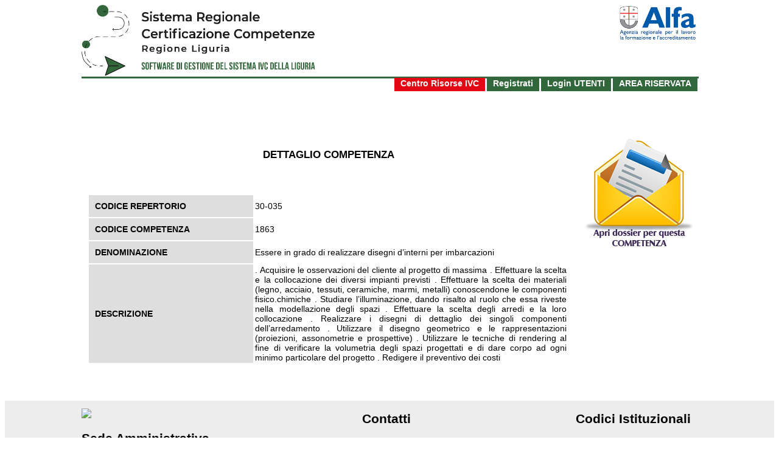

--- FILE ---
content_type: text/html; charset=utf-8
request_url: https://certificazionecompetenze.alfaliguria.it/index.php?codiceCompetenza=1863&action=3&idForm=0&flagTipo=1
body_size: 2479
content:
<!DOCTYPE html>
<html xmlns="http://www.w3.org/1999/xhtml" lang="it">
<head>
	<title>ALFA Liguria - Certificazione Competenze</title>
        <meta name="robots" content="index, follow" />
        <meta name="keywords" content="ALFA Liguria - Sistema informativo per la certificazione delle competenze" />
        <meta name="description" content="ALFA Liguria - Sistema informativo per la certificazione delle competenze" />
        <meta http-equiv="Content-Type" content="text/html;charset=UTF-8">
      	<script src="./script/jquery-1.10.2.js"></script>
	<script src="./script/jquery-1.10.2.min.js"></script>
        <script src="./script/script.js"></script>
        <script src="./script/jquery-ui.js"></script>
        <link href="./css/stylesheet.css" rel="stylesheet" type="text/css"/>
        <link href="./css/grey.css" rel="stylesheet" type="text/css"/>
        <link href="./css/jquery-ui.css" rel="stylesheet" type="text/css" />
</head>
<body>
<div id="modal" title="ALFA Liguria" style="display:none;overflow:auto;-webkit-overflow-scrolling:touch !important;"><iframe id="thedialog" allowtransparency="true" frameborder="0" id="rf" sandbox="allow-forms allow-scripts" style="width:100%;height:100%;overflow:auto;-webkit-overflow-scrolling:touch !important;"></iframe></div>
    <div id="header" >
                <div style="width:100%"><a href="index.php"><img src="./img/logo.jpg" alt="logo" title="logo" style="float:left;width:400px"/></a><img src="./img/logoAlfa.png" alt="logo" title="logo" style="float:right;width:130px"/></div>
                <div style="clear:both"></div>
        <div style="background-color:#32673b;width: 100%;height: 1px;margin-top: 1px;text-align: left;padding:1px; color:#fff"></div>
           <div style="text-align: right;color:#000;font-size:12px">
                				<a href="./filemanager/seeddms-6.0.9/" title="ALFA Liguria - documentazione" style="padding:1px 10px 5px 10px;font-size:14px;font-weight:bold;color: #fff;background: #e30613;text-decoration: none;text-align:right" target="_blank">Centro Risorse IVC</a>
                <a href="./index.php?idForm=3&amp;action=1&amp;menu=0" title="ALFA Liguria - Modulo di registrazione" style="padding:1px 10px 5px 10px;font-size:14px;font-weight:bold;color: #fff;background: #32673b;text-decoration: none;text-align:right">Registrati</a>
                <a href="./index.php?idForm=10&amp;action=1&amp;menu=0" title="ALFA Liguria - LOGIN UTENTI" style="padding:1px 10px 5px 10px;font-size:14px;font-weight:bold;color: #fff;background: #32673b; text-decoration: none;text-align:right">Login UTENTI</a>
                <a href="./admin" title="ALFA Liguria - AREA RISERVATA ENTI TITOLATI" style="padding:1px 10px 5px 10px;font-size:14px;font-weight:bold;color: #fff;background: #32673b; text-decoration: none;text-align:right">AREA RISERVATA</a>
                            </div>       
    </div>
<div id="main">
<form action='/index.php' method='post' class="form-inline" enctype="multipart/form-data">
<input type="hidden" name="idForm" value="0">    
<div  title="dettagli della qualifica" style="margin-top:40px;float:left;width:80%"><h3>DETTAGLIO COMPETENZA</h3> <br/><br/><table style="padding:5px"><tr><td class="repDx">Codice Repertorio</td><td style="text-align:justify">30-035</td></tr><tr><td class="repDx">Codice Competenza</td><td style="text-align:justify">1863</td></tr><tr><td class="repDx">Denominazione</td><td style="text-align:justify">Essere in grado di realizzare disegni d’interni per imbarcazioni</td></tr><tr><td class="repDx">Descrizione</td><td style="text-align:justify">. Acquisire le osservazioni del cliente al progetto di massima
. Effettuare la scelta e la collocazione dei diversi impianti previsti
. Effettuare la scelta dei materiali (legno, acciaio, tessuti, ceramiche, marmi, metalli) conoscendone le componenti fisico.chimiche
. Studiare l’illuminazione, dando risalto al ruolo che essa riveste nella modellazione degli spazi
. Effettuare la scelta degli arredi e la loro collocazione
. Realizzare i disegni di dettaglio dei singoli componenti dell’arredamento
. Utilizzare il disegno geometrico e le rappresentazioni (proiezioni, assonometrie e prospettive)
. Utilizzare le tecniche di rendering al fine di verificare la volumetria degli spazi progettati e di dare corpo ad ogni minimo particolare del progetto
. Redigere il preventivo dei costi
</td></tr></table></div><div  title="Candidatura" style="margin-top:40px;float:left;width:18%; margin-left:2%;text-align:right"><a title="Certifica qualificazione/Competenza" href="/index.php?codiceRepertorio=&codiceCompetenza=1863&type=2&action=4&idForm=0&flagTipo=1"><img src="./img/candidaturaCompetenza.png" alt="candidatura competenza" /></div>


 
<!-- Chiusura del div main-->
</div>
<div style="width:100%;font-size:14px;background-color:#ededed">
<div id="footer">
        <div style="width:100%;font-size:14px;background-color:#dfdfdf">
            <div  style="float:left;width:33%;text-align: left;">
            <div>
              <div>
                <h4></h4>
                <a target="_blank" href="https://www.alfaliguria.it/"> <img style="max-width: 14em;" src="https://drive.google.com/thumbnail?id=184nAral8QDNabRwVT8QgwicgGnFdVAlU&sz=w1000"></a>
              </div>
            </div>
            <div>
              <div>
                <h2>Sede Amministrativa</h2>
                <b>Direzione</b><br>
<a target="_blank" href="https://goo.gl/maps/x9JLXhxPtnEbMvc69" style="font-size:14px"> Via San Vincenzo,4 | 16121 - Genova </a>
              </div>
            </div>
          </div>
          <div style="float:left;width:33%">
              <div>
                <h2>Contatti</h2>
           
                <div style="line-height: 1.8em;">

Per supporto tecnico all'utilizzo della piattaforma: <br>
<a href="mailto:certificazionecompetenze@alfaliguria.it"  style="font-size:14px"><i>
</i> certificazionecompetenze@alfaliguria.it</a>

<br><br>

Per informazioni sul servizio <br> IVC delle Competenze: <br>
<a href="mailto:certificazionecompetenze@alfaliguria.it"  style="font-size:14px"><i>
</i> certificazionecompetenze@alfaliguria.it</a>
</div>
              </div>
            </div>
            <div  style="float:left;width:33%;text-align:right">
              <div>
                <h2>Codici Istituzionali</h2>
                <b>Codice Fiscale:</b> 02437860998 <br>
<b>Codice iPA:</b> arlfa <br>
<b>Codice Univoco ufficio: </b>UFGKG7 <br>
<b>Codice AOO: </b>ALFA<br>
              </div>
            </div>
        </div>
    <div style="clear:both"></div>
    <div style="margin-right:0;font-size:10px;margin:0;text-align:right">&copy; 2017 <a href="mailto:a.capezzuoli@gmail.com" title="alessandro capezzuoli">Alessandro Capezzuoli</a></div>
    <br /> <a href="https://form.agid.gov.it/view/33c7e7c0-7023-11ef-b407-c73acd6f46be" target="_blank" style="text-align:right"> Dichiarazione di accessibilità</a>

</div>
</div>
</body>
</html>




--- FILE ---
content_type: application/javascript
request_url: https://certificazionecompetenze.alfaliguria.it/script/script.js
body_size: 2193
content:
/**************************************
	Controllo del Codice Fiscale
	Linguaggio: JavaScript
***************************************/
function ControllaCF(cf)
{
	var validi, i, s, set1, set2, setpari, setdisp;
	if( cf == '' )  return '';
	cf = cf.toUpperCase();
	if( cf.length != 16 )
		return "La lunghezza del codice fiscale non è\n"
		+"corretta: il codice fiscale dovrebbe essere lungo\n"
		+"esattamente 16 caratteri.\n";
	validi = "ABCDEFGHIJKLMNOPQRSTUVWXYZ0123456789";
	for( i = 0; i < 16; i++ ){
		if( validi.indexOf( cf.charAt(i) ) == -1 )
			return "Il codice fiscale contiene un carattere non valido `" +
				cf.charAt(i) +
				"'.\nI caratteri validi sono le lettere e le cifre.\n";
	}
	set1 = "0123456789ABCDEFGHIJKLMNOPQRSTUVWXYZ";
	set2 = "ABCDEFGHIJABCDEFGHIJKLMNOPQRSTUVWXYZ";
	setpari = "ABCDEFGHIJKLMNOPQRSTUVWXYZ";
	setdisp = "BAKPLCQDREVOSFTGUHMINJWZYX";
	s = 0;
	for( i = 1; i <= 13; i += 2 )
		s += setpari.indexOf( set2.charAt( set1.indexOf( cf.charAt(i) )));
	for( i = 0; i <= 14; i += 2 )
		s += setdisp.indexOf( set2.charAt( set1.indexOf( cf.charAt(i) )));
	if( s%26 != cf.charCodeAt(15)-'A'.charCodeAt(0) )
		return "Il codice fiscale non è corretto:\n"+
			"il codice di controllo non corrisponde.\n";
	return "";
}
/**************************************
	Disabilita submit automatico
	Linguaggio: JavaScript
***************************************/
function stopRKey(evt) { 
  var evt = (evt) ? evt : ((event) ? event : null); 
  var node = (evt.target) ? evt.target : ((evt.srcElement) ? evt.srcElement : null); 
  if ((evt.keyCode == 13) && (node.type=="text"))  {return false;} 
} 
document.onkeypress = stopRKey; 
/**************************************
	Datepicker calendario
	Linguaggio: JavaScript
***************************************/
  $(function() {
    $( "#dataNascita" ).datepicker({
        changeMonth : true,
	changeYear : true,
        yearRange: "-100:+0",
        dateFormat: "dd-mm-yy" });
  });
  $(function() {
    $( "#dataInizio" ).datepicker({dateFormat: "dd-mm-yy" });
  });
  $(function() {
    $( "#dataFine" ).datepicker({dateFormat: "dd-mm-yy" });
  });
/**************************************
	Popola un campo in base alla 
        selezione di un altro campo
	Linguaggio: JavaScript
***************************************/
function select(val,dest,idField,idForm,action,flagTipo)
{ 
   $.ajax({
     type: 'post',
     url: 'https://certificazionecompetenze.alfaliguria.it/webservices/ws.php',
     data: {
       extKey:val,
       idField:idField,
       flagTipo:flagTipo,
       idForm:idForm,
       action:action
     },
     success: function (response) {
       document.getElementById(dest).innerHTML=response; 
     }
   });
}
/**************************************
	Assegna valore ad un campo
	Linguaggio: JavaScript
***************************************/
    function assign(valore, dest) {
$(dest).val(valore);
 }
/**************************************
	Gestione finestra modale
	Linguaggio: JavaScript
***************************************/
$(document).ready(function () {
    $(".modale").click(function () {
	jQuery.browser = {};
	jQuery.browser.mozilla = /mozilla/.test(navigator.userAgent.toLowerCase()) && !/webkit    /.test(navigator.userAgent.toLowerCase());
	jQuery.browser.webkit = /webkit/.test(navigator.userAgent.toLowerCase());
	jQuery.browser.opera = /opera/.test(navigator.userAgent.toLowerCase());
	jQuery.browser.msie = /msie/.test(navigator.userAgent.toLowerCase());
	var width = window.innerWidth || $(window).width();  
	var height = window.innerHeight || $(window).height();
	width = width - 100; 
	height = height - 50;
	if (jQuery.browser.msie==true) {
     $("#thedialog").attr('src', $(this).attr("href"));
        $("#modal").dialog({
            position: {my: "center", at: "center", of: window.top,  collision: 'fit none'},
            width: width,
            height: height,
            modal: true,
            close: function () {
                $("#thedialog").attr('src', "about:blank");
            }
        });
        return false;
 	}

else {
	$('#modal').css('overflow','hidden');
       $("#thedialog").attr('src', $(this).attr("href"));
        $("#modal").dialog({
            position: {my: "center top", at: "center top", of: window.top,  collision: 'fit'},
            width: width,
            height: height,
            modal: true,
            close: function () {
                $("#thedialog").removeAttr('target');
            }
         });
        return false;
	}
    });
});
/*
 * Script ad hoc
 */
function espandi(sezione){
	sezID = document.getElementById(sezione);
	if (sezID.style.display == "none"){
		sezID.style.display="block";
	}
	else {
		sezID.style.display="none";
	}
	}
        
function delDefaultValue(elem) {
	elemChange = document.getElementById(elem);
	if (elemChange.value == elemChange.defaultValue) {
		elemChange.value='';
	}
	elemChange.style.color = '#000';
}

function checkEmptyValue(elem) {
	elemChange = document.getElementById(elem);
	if (elemChange.value == '') {
		elemChange.style.color = '#bbb';
		elemChange.value = elemChange.defaultValue;
	}
}

function ShowHide(id){
 if(document.getElementById){
  var el=document.getElementById(id);
  el.style.display = (el.style.display=="block") ? "none" : "block";
 }
}
 /**************************************
	Cambia il titolo della finesta
           modale
	Linguaggio: JavaScript
***************************************/
function changeId(text){
	$('#modal').dialog('option', 'title', text);
}
$(function() {
    $("#qualificazione").autocomplete({
    source: 'https://certificazionecompetenze.alfaliguria.it/webservices/ws.php?action=1&idForm=0&flagTipo=0' 
   });
});
$(function() {
    $("#competenza").autocomplete({
    source: 'https://certificazionecompetenze.alfaliguria.it/webservices/ws.php?action=1&idForm=0&flagTipo=1' 
   });
});

function apri(codiceRepertorio,idDossier, idAttivita, codiceCompetenza, cosa, action, idForm, add) {   
            myVar=confirm("Sei sicuro di "+cosa+ "? In caso di conferma non sarà possibile recuperare i dati modificati.");
            if(myVar=="0")  {
                location.href="#";
            }
            if(myVar=="1")  {
                location.href="?idForm="+idForm+"&add="+add+"&codiceRepertorio="+codiceRepertorio+"&idDossier="+idDossier+"&idAttivita="+idAttivita+"&codiceCompetenza="+codiceCompetenza+"&action="+action;
            }
        }
 function elimina(id, cosa, action, idForm) {   
            myVar=confirm("Sei sicuro di "+cosa+ "? In caso di conferma non sarà possibile recuperare i dati modificati.");
            if(myVar=="0")  {
                location.href="#";
            }
            if(myVar=="1")  {
                location.href="?idForm="+idForm+"&idUtente="+id+"&action="+action;
            }
        }       